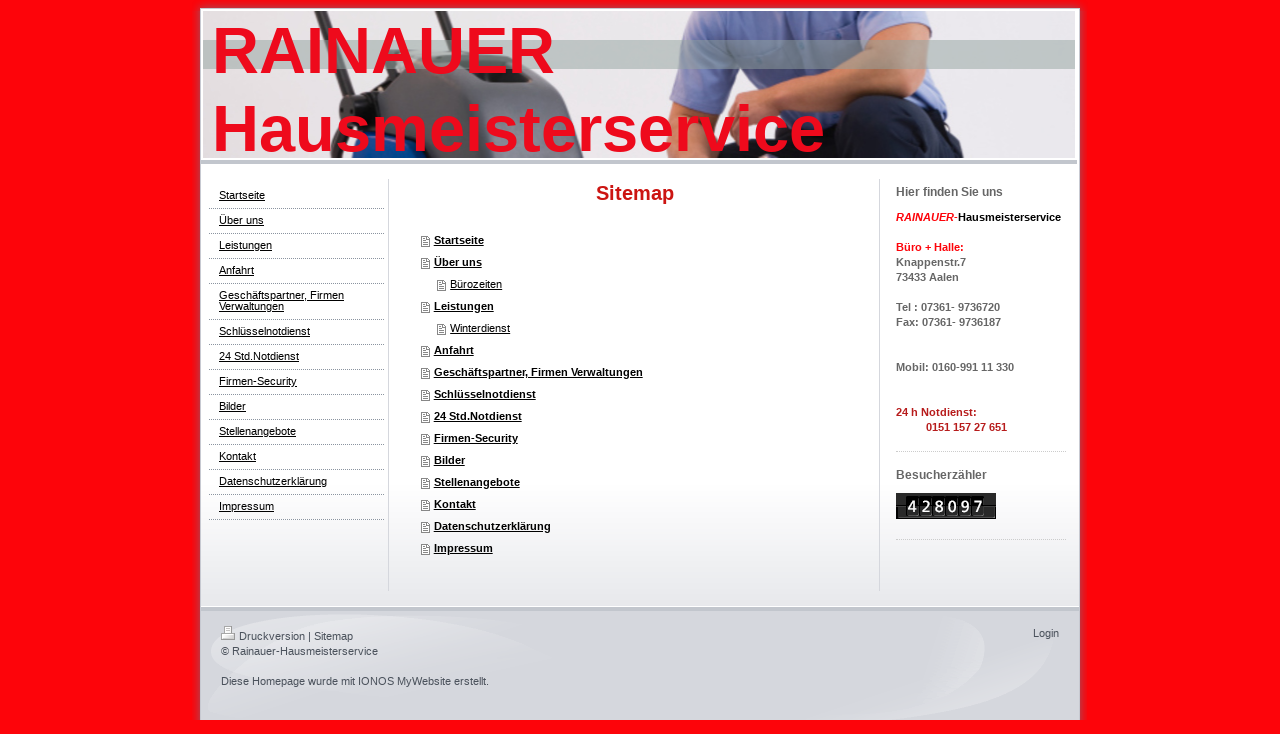

--- FILE ---
content_type: text/html; charset=UTF-8
request_url: https://www.rainauer-hausmeisterservice.de/sitemap/
body_size: 5595
content:
<!DOCTYPE html>
<html lang="de"  ><head prefix="og: http://ogp.me/ns# fb: http://ogp.me/ns/fb# business: http://ogp.me/ns/business#">
    <meta http-equiv="Content-Type" content="text/html; charset=utf-8"/>
    <meta name="generator" content="IONOS MyWebsite"/>
        
    <link rel="dns-prefetch" href="//cdn.website-start.de/"/>
    <link rel="dns-prefetch" href="//107.mod.mywebsite-editor.com"/>
    <link rel="dns-prefetch" href="https://107.sb.mywebsite-editor.com/"/>
    <link rel="shortcut icon" href="//cdn.website-start.de/favicon.ico"/>
        <title>Rainauer - Rainauer-Hausmeisterservice</title>
    
    

<meta name="format-detection" content="telephone=no"/>
        <meta name="keywords" content="Putzen,  Reinigung,  Pflege,  Gebäudereinigiung,  Büro,  Haus,  Firma,  Praxis,  Garten"/>
            <meta name="description" content="In aufgeräumten und sauberen Räumen zu leben und zu arbeiten ist ein Wunsch, den wir alle haben. Rainauer-Hausmeisterservice übernimmt diese Aufgaben gerne für Sie."/>
            <meta name="robots" content="index,follow"/>
        <link href="https://www.rainauer-hausmeisterservice.de/s/style/layout.css?1692288380" rel="stylesheet" type="text/css"/>
    <link href="https://www.rainauer-hausmeisterservice.de/s/style/main.css?1692288380" rel="stylesheet" type="text/css"/>
    <link href="https://www.rainauer-hausmeisterservice.de/s/style/font.css?1692288380" rel="stylesheet" type="text/css"/>
    <link href="//cdn.website-start.de/app/cdn/min/group/web.css?1763478093678" rel="stylesheet" type="text/css"/>
<link href="//cdn.website-start.de/mod/common/files/generated/modules-main.css" rel="stylesheet" type="text/css"/>
    <link href="https://107.sb.mywebsite-editor.com/app/logstate2-css.php?site=517746691&amp;t=1769280750" rel="stylesheet" type="text/css"/>

<script type="text/javascript">
    /* <![CDATA[ */
var stagingMode = '';
    /* ]]> */
</script>
<script src="https://107.sb.mywebsite-editor.com/app/logstate-js.php?site=517746691&amp;t=1769280750"></script>
    <script type="text/javascript">
    /* <![CDATA[ */
    var systemurl = 'https://107.sb.mywebsite-editor.com/';
    var webPath = '/';
    var proxyName = '';
    var webServerName = 'www.rainauer-hausmeisterservice.de';
    var sslServerUrl = 'https://www.rainauer-hausmeisterservice.de';
    var nonSslServerUrl = 'http://www.rainauer-hausmeisterservice.de';
    var webserverProtocol = 'http://';
    var nghScriptsUrlPrefix = '//107.mod.mywebsite-editor.com';
    var sessionNamespace = 'DIY_SB';
    var jimdoData = {
        cdnUrl:  '//cdn.website-start.de/',
        messages: {
            lightBox: {
    image : 'Bild',
    of: 'von'
}

        },
        isTrial: 0,
        pageId: 7    };
    var script_basisID = "517746691";

    diy = window.diy || {};
    diy.web = diy.web || {};

        diy.web.jsBaseUrl = "//cdn.website-start.de/s/build/";

    diy.context = diy.context || {};
    diy.context.type = diy.context.type || 'web';
    /* ]]> */
</script>

<script type="text/javascript" src="//cdn.website-start.de/app/cdn/min/group/web.js?1763478093678" crossorigin="anonymous"></script><script type="text/javascript" src="//cdn.website-start.de/s/build/web.bundle.js?1763478093678" crossorigin="anonymous"></script><script src="//cdn.website-start.de/mod/common/files/generated/modules-main-de_DE.js" type="text/javascript"></script>
<script type="text/javascript" src="https://cdn.website-start.de/proxy/apps/static/resource/dependencies/"></script><script type="text/javascript">
                    if (typeof require !== 'undefined') {
                        require.config({
                            waitSeconds : 10,
                            baseUrl : 'https://cdn.website-start.de/proxy/apps/static/js/'
                        });
                    }
                </script><script type="text/javascript" src="//cdn.website-start.de/app/cdn/min/group/pfcsupport.js?1763478093678" crossorigin="anonymous"></script>    <meta property="og:type" content="business.business"/>
    <meta property="og:url" content="https://www.rainauer-hausmeisterservice.de/"/>
    <meta property="og:title" content="Rainauer - Rainauer-Hausmeisterservice"/>
            <meta property="og:description" content="In aufgeräumten und sauberen Räumen zu leben und zu arbeiten ist ein Wunsch, den wir alle haben. Rainauer-Hausmeisterservice übernimmt diese Aufgaben gerne für Sie."/>
                <meta property="og:image" content="https://www.rainauer-hausmeisterservice.de/s/img/emotionheader.jpg"/>
        <meta property="business:contact_data:country_name" content="Deutschland"/>
    
    
    
    
    
    
    
    
</head>


<body class="body diyBgActive  cc-pagemode-sitemap diy-market-de_DE" data-pageid="918874857" id="page-918874857">
    
    <div class="diyw">
        	<div id="container">		
	<div id="top"></div>
		<div id="wrapper">
			
				<div id="header">
					
<style type="text/css" media="all">
.diyw div#emotion-header {
        max-width: 874px;
        max-height: 147px;
                background: #EEEEEE;
    }

.diyw div#emotion-header-title-bg {
    left: 0%;
    top: 20%;
    width: 100%;
    height: 20%;

    background-color: #92A29E;
    opacity: 0.50;
    filter: alpha(opacity = 50);
    }
.diyw img#emotion-header-logo {
    left: 1.00%;
    top: 0.00%;
    background: transparent;
                border: 1px solid #CCCCCC;
        padding: 0px;
                display: none;
    }

.diyw div#emotion-header strong#emotion-header-title {
    left: 1%;
    top: 0%;
    color: #EE0A1C;
        font: normal bold 65px/120% Helvetica, 'Helvetica Neue', 'Trebuchet MS', sans-serif;
}

.diyw div#emotion-no-bg-container{
    max-height: 147px;
}

.diyw div#emotion-no-bg-container .emotion-no-bg-height {
    margin-top: 16.82%;
}
</style>
<div id="emotion-header" data-action="loadView" data-params="active" data-imagescount="1">
            <img src="https://www.rainauer-hausmeisterservice.de/s/img/emotionheader.jpg?1605200209.874px.147px" id="emotion-header-img" alt=""/>
            
        <div id="ehSlideshowPlaceholder">
            <div id="ehSlideShow">
                <div class="slide-container">
                                        <div style="background-color: #EEEEEE">
                            <img src="https://www.rainauer-hausmeisterservice.de/s/img/emotionheader.jpg?1605200209.874px.147px" alt=""/>
                        </div>
                                    </div>
            </div>
        </div>


        <script type="text/javascript">
        //<![CDATA[
                diy.module.emotionHeader.slideShow.init({ slides: [{"url":"https:\/\/www.rainauer-hausmeisterservice.de\/s\/img\/emotionheader.jpg?1605200209.874px.147px","image_alt":"","bgColor":"#EEEEEE"}] });
        //]]>
        </script>

    
            
        
            
                  	<div id="emotion-header-title-bg"></div>
    
            <strong id="emotion-header-title" style="text-align: left">RAINAUER
Hausmeisterservice</strong>
                    <div class="notranslate">
                <svg xmlns="http://www.w3.org/2000/svg" version="1.1" id="emotion-header-title-svg" viewBox="0 0 874 147" preserveAspectRatio="xMinYMin meet"><text style="font-family:Helvetica, 'Helvetica Neue', 'Trebuchet MS', sans-serif;font-size:65px;font-style:normal;font-weight:bold;fill:#EE0A1C;line-height:1.2em;"><tspan x="0" style="text-anchor: start" dy="0.95em">RAINAUER</tspan><tspan x="0" style="text-anchor: start" dy="1.2em">Hausmeisterservice</tspan></text></svg>
            </div>
            
    
    <script type="text/javascript">
    //<![CDATA[
    (function ($) {
        function enableSvgTitle() {
                        var titleSvg = $('svg#emotion-header-title-svg'),
                titleHtml = $('#emotion-header-title'),
                emoWidthAbs = 874,
                emoHeightAbs = 147,
                offsetParent,
                titlePosition,
                svgBoxWidth,
                svgBoxHeight;

                        if (titleSvg.length && titleHtml.length) {
                offsetParent = titleHtml.offsetParent();
                titlePosition = titleHtml.position();
                svgBoxWidth = titleHtml.width();
                svgBoxHeight = titleHtml.height();

                                titleSvg.get(0).setAttribute('viewBox', '0 0 ' + svgBoxWidth + ' ' + svgBoxHeight);
                titleSvg.css({
                   left: Math.roundTo(100 * titlePosition.left / offsetParent.width(), 3) + '%',
                   top: Math.roundTo(100 * titlePosition.top / offsetParent.height(), 3) + '%',
                   width: Math.roundTo(100 * svgBoxWidth / emoWidthAbs, 3) + '%',
                   height: Math.roundTo(100 * svgBoxHeight / emoHeightAbs, 3) + '%'
                });

                titleHtml.css('visibility','hidden');
                titleSvg.css('visibility','visible');
            }
        }

        
            var posFunc = function($, overrideSize) {
                var elems = [], containerWidth, containerHeight;
                                    elems.push({
                        selector: '#emotion-header-title',
                        overrideSize: true,
                        horPos: 3.38,
                        vertPos: 0                    });
                    lastTitleWidth = $('#emotion-header-title').width();
                                                elems.push({
                    selector: '#emotion-header-title-bg',
                    horPos: 0,
                    vertPos: 24.86                });
                                
                containerWidth = parseInt('874');
                containerHeight = parseInt('147');

                for (var i = 0; i < elems.length; ++i) {
                    var el = elems[i],
                        $el = $(el.selector),
                        pos = {
                            left: el.horPos,
                            top: el.vertPos
                        };
                    if (!$el.length) continue;
                    var anchorPos = $el.anchorPosition();
                    anchorPos.$container = $('#emotion-header');

                    if (overrideSize === true || el.overrideSize === true) {
                        anchorPos.setContainerSize(containerWidth, containerHeight);
                    } else {
                        anchorPos.setContainerSize(null, null);
                    }

                    var pxPos = anchorPos.fromAnchorPosition(pos),
                        pcPos = anchorPos.toPercentPosition(pxPos);

                    var elPos = {};
                    if (!isNaN(parseFloat(pcPos.top)) && isFinite(pcPos.top)) {
                        elPos.top = pcPos.top + '%';
                    }
                    if (!isNaN(parseFloat(pcPos.left)) && isFinite(pcPos.left)) {
                        elPos.left = pcPos.left + '%';
                    }
                    $el.css(elPos);
                }

                // switch to svg title
                enableSvgTitle();
            };

                        var $emotionImg = jQuery('#emotion-header-img');
            if ($emotionImg.length > 0) {
                // first position the element based on stored size
                posFunc(jQuery, true);

                // trigger reposition using the real size when the element is loaded
                var ehLoadEvTriggered = false;
                $emotionImg.one('load', function(){
                    posFunc(jQuery);
                    ehLoadEvTriggered = true;
                                        diy.module.emotionHeader.slideShow.start();
                                    }).each(function() {
                                        if(this.complete || typeof this.complete === 'undefined') {
                        jQuery(this).load();
                    }
                });

                                noLoadTriggeredTimeoutId = setTimeout(function() {
                    if (!ehLoadEvTriggered) {
                        posFunc(jQuery);
                    }
                    window.clearTimeout(noLoadTriggeredTimeoutId)
                }, 5000);//after 5 seconds
            } else {
                jQuery(function(){
                    posFunc(jQuery);
                });
            }

                        if (jQuery.isBrowser && jQuery.isBrowser.ie8) {
                var longTitleRepositionCalls = 0;
                longTitleRepositionInterval = setInterval(function() {
                    if (lastTitleWidth > 0 && lastTitleWidth != jQuery('#emotion-header-title').width()) {
                        posFunc(jQuery);
                    }
                    longTitleRepositionCalls++;
                    // try this for 5 seconds
                    if (longTitleRepositionCalls === 5) {
                        window.clearInterval(longTitleRepositionInterval);
                    }
                }, 1000);//each 1 second
            }

            }(jQuery));
    //]]>
    </script>

    </div>

				</div>
				
				<div class="gradient">				
				<div class="lines">
				
				<div id="navigation">
					<div class="gutter">		
						<div class="webnavigation"><ul id="mainNav1" class="mainNav1"><li class="navTopItemGroup_1"><a data-page-id="918874857" href="https://www.rainauer-hausmeisterservice.de/" class="level_1"><span>Startseite</span></a></li><li class="navTopItemGroup_2"><a data-page-id="918874858" href="https://www.rainauer-hausmeisterservice.de/über-uns/" class="level_1"><span>Über uns</span></a></li><li class="navTopItemGroup_3"><a data-page-id="918874869" href="https://www.rainauer-hausmeisterservice.de/leistungen/" class="level_1"><span>Leistungen</span></a></li><li class="navTopItemGroup_4"><a data-page-id="918874866" href="https://www.rainauer-hausmeisterservice.de/anfahrt/" class="level_1"><span>Anfahrt</span></a></li><li class="navTopItemGroup_5"><a data-page-id="926487446" href="https://www.rainauer-hausmeisterservice.de/geschäftspartner-firmen-verwaltungen/" class="level_1"><span>Geschäftspartner, Firmen Verwaltungen</span></a></li><li class="navTopItemGroup_6"><a data-page-id="926244402" href="https://www.rainauer-hausmeisterservice.de/schlüsselnotdienst/" class="level_1"><span>Schlüsselnotdienst</span></a></li><li class="navTopItemGroup_7"><a data-page-id="918874870" href="https://www.rainauer-hausmeisterservice.de/24-std-notdienst/" class="level_1"><span>24 Std.Notdienst</span></a></li><li class="navTopItemGroup_8"><a data-page-id="918874873" href="https://www.rainauer-hausmeisterservice.de/firmen-security/" class="level_1"><span>Firmen-Security</span></a></li><li class="navTopItemGroup_9"><a data-page-id="918874871" href="https://www.rainauer-hausmeisterservice.de/bilder/" class="level_1"><span>Bilder</span></a></li><li class="navTopItemGroup_10"><a data-page-id="918874872" href="https://www.rainauer-hausmeisterservice.de/stellenangebote/" class="level_1"><span>Stellenangebote</span></a></li><li class="navTopItemGroup_11"><a data-page-id="918874864" href="https://www.rainauer-hausmeisterservice.de/kontakt/" class="level_1"><span>Kontakt</span></a></li><li class="navTopItemGroup_12"><a data-page-id="926485791" href="https://www.rainauer-hausmeisterservice.de/datenschutzerklärung/" class="level_1"><span>Datenschutzerklärung</span></a></li><li class="navTopItemGroup_13"><a data-page-id="918874867" href="https://www.rainauer-hausmeisterservice.de/impressum/" class="level_1"><span>Impressum</span></a></li></ul></div>
						<div class="c"></div>
					</div>
				</div>
				
				
				
				<div id="content">
					<div class="gutter">		
						<div id="content_area"><h1>Sitemap</h1><ul class="sitemap"><li><a href="/">Startseite</a></li>
<li><a href="/über-uns/">Über uns</a></li>
<li><ul class="sitemap"><li><a href="/über-uns/bürozeiten/">Bürozeiten</a></li>
</ul></li><li><a href="/leistungen/">Leistungen</a></li>
<li><ul class="sitemap"><li><a href="/leistungen/winterdienst/">Winterdienst</a></li>
</ul></li><li><a href="/anfahrt/">Anfahrt</a></li>
<li><a href="/geschäftspartner-firmen-verwaltungen/">Geschäftspartner, Firmen Verwaltungen</a></li>
<li><a href="/schlüsselnotdienst/">Schlüsselnotdienst</a></li>
<li><a href="/24-std-notdienst/">24 Std.Notdienst</a></li>
<li><a href="/firmen-security/">Firmen-Security</a></li>
<li><a href="/bilder/">Bilder</a></li>
<li><a href="/stellenangebote/">Stellenangebote</a></li>
<li><a href="/kontakt/">Kontakt</a></li>
<li><a href="/datenschutzerklärung/">Datenschutzerklärung</a></li>
<li><a href="/impressum/">Impressum</a></li>
</ul></div>
					</div>
				</div>		
				
				<div id="sidebar">		
					<div class="gutter">						
						<div id="matrix_1023365151" class="sortable-matrix" data-matrixId="1023365151"><div class="n module-type-header diyfeLiveArea "> <h2><span class="diyfeDecoration">Hier finden Sie uns</span></h2> </div><div class="n module-type-text diyfeLiveArea "> <p><span style="color: #fd040a;"><strong><em>RAINAUER</em>-<span style="color: #000000;">Hausmeisterservice</span></strong></span></p>
<p> </p>
<p><span style="color: #fd040a;"><strong>Büro + Halle:</strong></span></p>
<p><strong>Knappenstr.7</strong></p>
<p><strong>73433 Aalen</strong></p>
<p> </p>
<p><strong>Tel : 07361- 9736720</strong></p>
<p><strong>Fax: 07361- 9736187</strong></p>
<p> </p>
<p> </p>
<p><strong>Mobil: 0160-991 11 330</strong></p>
<p><strong>         </strong></p>
<p> </p>
<p><span style="color:#B71C1C;"><strong>24 h Notdienst:</strong></span></p>
<p><strong>          <span style="color:#B71C1C;">0151 157 27 651</span></strong></p> </div><div class="n module-type-hr diyfeLiveArea "> <div style="padding: 0px 0px">
    <div class="hr"></div>
</div>
 </div><div class="n module-type-header diyfeLiveArea "> <h2><span class="diyfeDecoration">Besucherzähler</span></h2> </div><div class="n module-type-remoteModule-counter diyfeLiveArea ">             <div id="modul_5779484056_content"><div id="NGH5779484056_" class="counter apsinth-clear">
		<div class="ngh-counter ngh-counter-skin-00new_counter02a" style="height:26px"><div class="char" style="width:10px;height:26px"></div><div class="char" style="background-position:-49px 0px;width:13px;height:26px"></div><div class="char" style="background-position:-23px 0px;width:13px;height:26px"></div><div class="char" style="background-position:-101px 0px;width:13px;height:26px"></div><div class="char" style="background-position:-127px 0px;width:13px;height:26px"></div><div class="char" style="background-position:-114px 0px;width:13px;height:26px"></div><div class="char" style="background-position:-88px 0px;width:13px;height:26px"></div><div class="char" style="background-position:-221px 0px;width:12px;height:26px"></div></div>		<div class="apsinth-clear"></div>
</div>
</div><script>/* <![CDATA[ */var __NGHModuleInstanceData5779484056 = __NGHModuleInstanceData5779484056 || {};__NGHModuleInstanceData5779484056.server = 'http://107.mod.mywebsite-editor.com';__NGHModuleInstanceData5779484056.data_web = {"content":428097};var m = mm[5779484056] = new Counter(5779484056,923,'counter');if (m.initView_main != null) m.initView_main();/* ]]> */</script>
         </div><div class="n module-type-hr diyfeLiveArea "> <div style="padding: 0px 0px">
    <div class="hr"></div>
</div>
 </div></div>
					</div>
				</div>
				
				</div>
			</div>
				<div class="c"></div>		
				
				<div id="footer">
					<div class="gutter">
						<div id="contentfooter">
    <div class="leftrow">
                    <a rel="nofollow" href="javascript:PopupFenster('https://www.rainauer-hausmeisterservice.de/sitemap/?print=1');"><img class="inline" height="14" width="18" src="//cdn.website-start.de/s/img/cc/printer.gif" alt=""/>Druckversion</a> <span class="footer-separator">|</span>
                <a href="https://www.rainauer-hausmeisterservice.de/sitemap/">Sitemap</a>
                        <br/> © Rainauer-Hausmeisterservice<br/>
<br/>
Diese Homepage wurde mit <a rel="nofollow" href="https://www.ionos.de/websites/homepage-erstellen" target="_blank">IONOS MyWebsite</a> erstellt.
            </div>
    <script type="text/javascript">
        window.diy.ux.Captcha.locales = {
            generateNewCode: 'Neuen Code generieren',
            enterCode: 'Bitte geben Sie den Code ein'
        };
        window.diy.ux.Cap2.locales = {
            generateNewCode: 'Neuen Code generieren',
            enterCode: 'Bitte geben Sie den Code ein'
        };
    </script>
    <div class="rightrow">
                    <span class="loggedout">
                <a rel="nofollow" id="login" href="https://login.1and1-editor.com/517746691/www.rainauer-hausmeisterservice.de/de?pageId=918874857">
                    Login                </a>
            </span>
                <p><a class="diyw switchViewWeb" href="javascript:switchView('desktop');">Webansicht</a><a class="diyw switchViewMobile" href="javascript:switchView('mobile');">Mobile-Ansicht</a></p>
                <span class="loggedin">
            <a rel="nofollow" id="logout" href="https://107.sb.mywebsite-editor.com/app/cms/logout.php">Logout</a> <span class="footer-separator">|</span>
            <a rel="nofollow" id="edit" href="https://107.sb.mywebsite-editor.com/app/517746691/918874857/">Seite bearbeiten</a>
        </span>
    </div>
</div>
            <div id="loginbox" class="hidden">
                <script type="text/javascript">
                    /* <![CDATA[ */
                    function forgotpw_popup() {
                        var url = 'https://passwort.1und1.de/xml/request/RequestStart';
                        fenster = window.open(url, "fenster1", "width=600,height=400,status=yes,scrollbars=yes,resizable=yes");
                        // IE8 doesn't return the window reference instantly or at all.
                        // It may appear the call failed and fenster is null
                        if (fenster && fenster.focus) {
                            fenster.focus();
                        }
                    }
                    /* ]]> */
                </script>
                                <img class="logo" src="//cdn.website-start.de/s/img/logo.gif" alt="IONOS" title="IONOS"/>

                <div id="loginboxOuter"></div>
            </div>
        

					</div>
				</div>
		
				
			</div>
		<div class="c"></div>		
		<div id="btm"></div>
	</div>
		
			
			
				
    </div>

    
    </body>


<!-- rendered at Wed, 14 Jan 2026 08:57:09 +0100 -->
</html>
